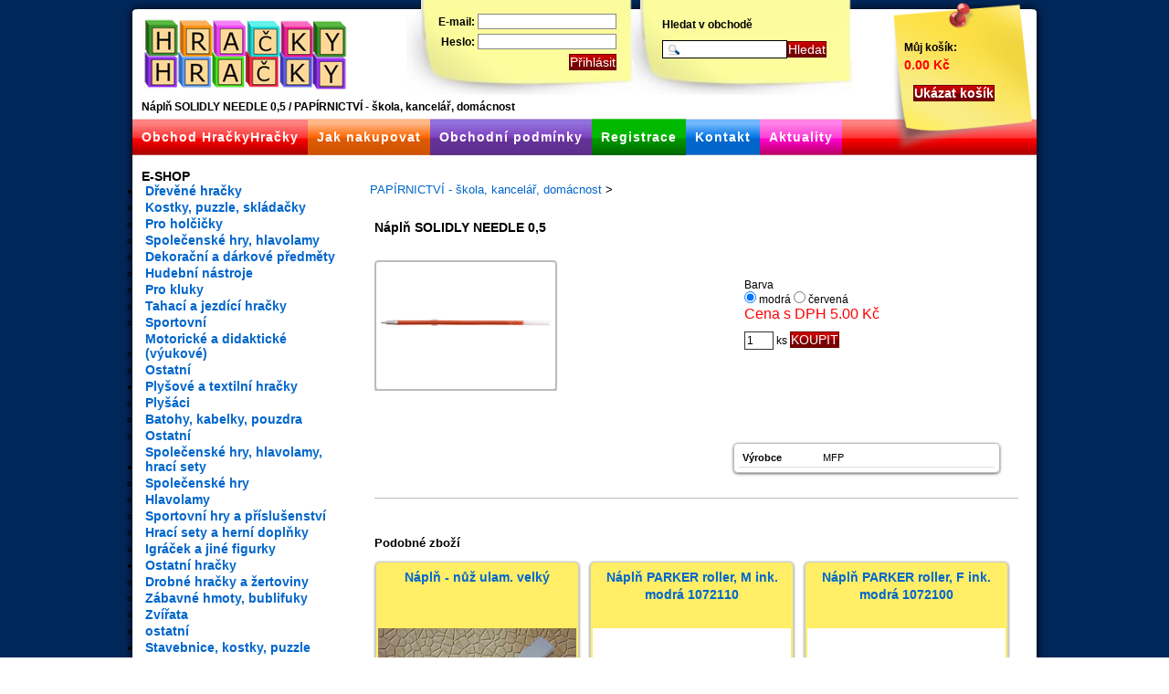

--- FILE ---
content_type: text/html; charset=UTF-8
request_url: https://hrackyhracky.cz/detail-zbozi/papirnictvi-skola-kancelar-domacnost-59:1:1/napln-solidly-needle-05-5299.html
body_size: 9918
content:


<!DOCTYPE html PUBLIC "-//W3C//DTD XHTML 1.0 Transitional//EN" "http://www.w3.org/TR/xhtml1/DTD/xhtml1-transitional.dtd">
<html xmlns="http://www.w3.org/1999/xhtml" xml:lang="cs" lang="cs">
<head>
    

    <!-- LANG -->
    <meta http-equiv="Content-Type" content="text/html; charset=utf-8" />
    <meta http-equiv="Content-Language" content="cs" />
    <!-- /LANG -->
    
    <!-- CACHE -->
    <meta http-equiv='Cache-Control' content='must-revalidate, post-check=0, pre-check=0' /> 
    <meta http-equiv='Cache-Control' content='no-cache' />
    <meta http-equiv='Pragma' content='no-cache' />
    <meta http-equiv='Expires' content='-1' />
    <meta name="revisit-after" content="1" />
    <!--[if IE 8]><meta http-equiv="X-UA-Compatible" content="IE=EmulateIE7" /><![endif]-->
    <!-- /CACHE -->
    
    <!-- SEO -->
    <title>Náplň SOLIDLY NEEDLE 0,5 / PAPÍRNICTVÍ - škola, kancelář, domácnost</title>
    <meta name="description" content="Hračky" />
    <meta name="keywords" content="" />
    <!-- /SEO -->
    
    <!-- ROBOTS -->
    <meta name="robots" content="index,follow" />
    <meta name='googlebot' content='index,follow,snippet,archive' /> 
    <meta name="rating" content="general" />
    <meta name="google-site-verification" content="KMBsLrSl5gU1zQSVfwteFUNmF31P4F_geaLjBg5wujs" /> 
    <meta name="y_key" content="6bd1c13918d5ef3c" /> 
    <meta name="msvalidate.01" content="25CB73B80E157AD549C5467F2D9A0D51" />
    <!-- /ROBOTS -->
    
    <!-- COPYRIGHT -->
    <meta name="copyright" content="Copyright (c) 2010 prochor666@gmail.com" />
    <meta name="author" content="prochor, prochor666@gmail.com, http://weebo.cz" />
    <!-- /COPYRIGHT -->

    <!-- B-SOCIAL -->
				<!-- /B-SOCIAL -->
    
    <!-- FAVICON -->
    <link rel="icon" href="https://hrackyhracky.cz/_templates/default/_img/favicon.ico" type="image/x-icon" />
    <link rel="shortcut icon" href="https://hrackyhracky.cz/_templates/default/_img/favicon.ico" type="image/x-icon" />
    <!-- /FAVICON -->
    
    <!-- URLs -->
    <link rel="canonical" href="https://hrackyhracky.cz:443/detail-zbozi/papirnictvi-skola-kancelar-domacnost-59:1:1/napln-solidly-needle-05-5299.html" />
    <!-- /URLs -->
    
    <!-- CSS -->
    <link rel="stylesheet" href="https://hrackyhracky.cz/_templates/default/_css/wrapper.v2.css" media="all" type="text/css" />
    <link rel="stylesheet" href="https://hrackyhracky.cz/_shared/_packs/fancybox/jquery.fancybox-1.3.4.css" media="all" type="text/css" />
    <link rel="stylesheet" href="https://hrackyhracky.cz/_shared/_css/jquery.tree.css" media="all" type="text/css" />
<link rel="stylesheet" href="https://hrackyhracky.cz/_shared/_css/jquery.jgrowl.css" media="all" type="text/css" />
    <!--[if IE 6]><link rel="stylesheet" href="https://hrackyhracky.cz/_templates/default/_css/ie6fix.v2.css" media="all" type="text/css" /><![endif]-->
    <!--[if IE 7]><link rel="stylesheet" href="https://hrackyhracky.cz/_templates/default/_css/ie7fix.v2.css" media="all" type="text/css" /><![endif]-->
    <!--[if IE 8]><link rel="stylesheet" href="https://hrackyhracky.cz/_templates/default/_css/ie7fix.v2.css" media="all" type="text/css" /><![endif]-->
    
    <!-- /CSS -->
        
    <!-- JAVASCRIPT -->
    <script type="text/javascript">
    /* <![CDATA[ */
    	AC_FL_RunContent = 0;
    	var myarrowimages = {down:['downarrowclass', 'https://hrackyhracky.cz/_shared/_img/down.gif', 23], right:['rightarrowclass', 'https://hrackyhracky.cz/_shared/_img/right.gif']};
      var mytransition = {overtime:300, outtime:300}; //duration of slide in/ out animation, in milliseconds
      var myshadow = {enable:false, offsetx:2, offsety:2};//enable shadow?
      var myshowhidedelay = {showdelay: 100, hidedelay: 200}; //set delay in milliseconds before sub menus appear and disappear, respectively 	
      
      var ActPath = 'detail-zbozi';
      var OrderPath = 'objednavka';
    /* ]]> */	
    </script>
    
    <script type="text/javascript" src="https://hrackyhracky.cz/_shared/_js/jquery-1.4.3.min.js"></script>
    <script type="text/javascript" src="https://hrackyhracky.cz/_shared/_js/smoothmenu.js"></script>
    <script type="text/javascript" src="https://hrackyhracky.cz/_shared/_js/AC_RunActiveContent.js"></script>
    <script type="text/javascript" src="https://hrackyhracky.cz/_shared/_js/jquery.tree.js"></script>
    <script type="text/javascript" src="https://hrackyhracky.cz/_shared/_js/jquery.jgrowl.js"></script>
    <script type="text/javascript" src="https://hrackyhracky.cz/_shared/_packs/fancybox/jquery.fancybox-1.3.4.pack.js"></script>
   <script type="text/javascript" src="https://hrackyhracky.cz/_shared/_js/mws.js"></script>
    <script type="text/javascript" src="https://hrackyhracky.cz/_templates/default/js/template.js"></script>
     
    <script type="text/javascript" src="https://hrackyhracky.cz/mwms/_modules/mwshop/jslib/mwshop_jslib_out.php?version=1"></script>        

   <script type="text/javascript">
   /* <![CDATA[ */
		  var _gaq = _gaq || [];
		  _gaq.push(['_setAccount', 'UA-11333390-1']);
		  _gaq.push(['_setDomainName', '.hrackyhracky.cz']);
		  _gaq.push(['_trackPageview']);
		
		  (function() {
		    var ga = document.createElement('script'); ga.type = 'text/javascript'; ga.async = true;
		    ga.src = ('https:' == document.location.protocol ? 'https://ssl' : 'http://www') + '.google-analytics.com/ga.js';
		    var s = document.getElementsByTagName('script')[0]; s.parentNode.insertBefore(ga, s);
		  })();
   /* ]]> */	
   </script>
 <!-- /JAVASCRIPT -->
</head>
<body>
<div id="zoneswitch">

<!-- <div class="warn">19.10. - 29.10. 2013 čerpáme dovolenou, někeré objednávky budou vyřízeny až po tomto termínu. Kamenný obchod bude otevřen.</div> -->

<!-- Top header START -->
<div id="toplogo">
	<h1>
    <a href="https://hrackyhracky.cz/obchod-hrackyhracky.html" title="Hračky">

    </a>
		<span>Náplň SOLIDLY NEEDLE 0,5 / PAPÍRNICTVÍ - škola, kancelář, domácnost</span>
	</h1>

	<div id="naviset_dropdown" class="ddsmoothmenu">
<ul  class="full_naviset"><li  class="full_naviset_0_1_1" >
<a  href="https://hrackyhracky.cz/obchod-hrackyhracky.html" title="Originální hračky, dřevěné, tahací, plechové, stavebnice Merkur, maňásci, loutky..." class="full_naviset_link_0_1">Obchod HračkyHračky</a>
</li><li  class="full_naviset_0_1_10" >
<a  href="https://hrackyhracky.cz/jak-nakupovat.html" title="Jak nakupovat hračky?" class="full_naviset_link_0_10">Jak nakupovat</a>
</li><li  class="full_naviset_0_1_2" >
<a  href="https://hrackyhracky.cz/obchodni-podminky.html" title="Obchodní podmínky e-shopu Hračkyhračky.cz" class="full_naviset_link_0_2">Obchodní podmínky</a>
</li><li  class="full_naviset_0_1_12" >
<a  href="https://hrackyhracky.cz/registrace.html" title="Registrace do obchodu s hračkami" class="full_naviset_link_0_12 drop">Registrace</a>

<ul><li  class="full_naviset_0_2_19" >
<a  href="https://hrackyhracky.cz/zapomenute-heslo.html" title="Zapomenuté heslo" class="full_naviset_link_0_19">Zapomenuté heslo</a>
</li><li  class="full_naviset_0_2_20" >
<a  href="https://hrackyhracky.cz/ochrana-osobnich-udaju.html" title="Ochrana osobních údajů" class="full_naviset_link_0_20">Ochrana osobních údajů</a>
</li></ul></li><li  class="full_naviset_0_1_3" >
<a  href="https://hrackyhracky.cz/kontakt.html" title="Kontakt" class="full_naviset_link_0_3">Kontakt</a>
</li><li  class="full_naviset_0_1_18" >
<a  href="https://hrackyhracky.cz/aktuality.html" title="Aktuality ze světa hraček" class="full_naviset_link_0_18">Aktuality</a>
</li></ul></div>

  <div class="login_bar">
		<form method="post" action="">
			<span>
			 	<label for="weebo_login_name">E-mail: </label> <input type="text" name="login_namex" id="weebo_login_name" /><br />
				<label for="weebo_login_pw">Heslo: </label> <input type="password" name="login_pwx" id="weebo_login_pw" /><br />
				<input type="submit" id="weebo_login_bt" class="bt" value="Přihlásit" title="Přihlásit" /><br />
			</span>
		</form>

	</div>  <div class="search">
      <span>Hledat v obchodě</span>
      <form action="https://hrackyhracky.cz/hracky/vysledky-hledani-0:1/page-1.html" method="post">
    			<span id="search_form">
            <input id="searchfield" size="10" value="" name="mwshop_fulltext" type="text" /><input id="searchbutton" title="Hledat na této stránce" value="Hledat" type="submit" />
      		</span>
    	</form>
  </div>
  <div class="mwshop_mycart" id="mwshop_mycart_view">
         <span class="mwhop_mycart_title">Můj košík:</span> 
         <span class="mwshop_mycart_price">0.00 Kč </span>
         <span class="mwhop_mycart_buttons">
         <input type="button" class="mwshop_mycart_go_button" value="Ukázat košík" title="Ukázat košík" onclick="document.location.href='https://hrackyhracky.cz/muj-kosik.html'" /> 
         <input type="button" class="mwshop_mycart_empty_button" value="Vyprázdnit" title="Vyprázdnit" onclick="document.location.href='?emptycart=1'" />
         </span></div>
</div>
<!-- Top header END -->

<!-- Main section START -->
<div id="zonebox">

	<!-- Text content START -->
  <div id="main">
               <div class="main-content">
          <div id="mwshop"><div class="mwshop_drops_menu"><a name="mwshop_item_5299"></a> 

	   <div id="breadcrumbs"> <a href="https://hrackyhracky.cz/hracky/papirnictvi-skola-kancelar-domacnost-59:1/page-1.html#mwshop_item_5299">PAPÍRNICTVÍ - škola, kancelář, domácnost</a> <span class="mwshop_br_separator">&gt;</span> 
</div> 
 

	</div> 

<!-- MWSHOP ITEM DETAIL5299 start -->
<div class="mwshop_itemdetail"><div class="mwshop_itemdetail_content"><h2>Náplň SOLIDLY NEEDLE 0,5</h2><div class="group_info"></div><div class="item_code"><span>Kód:</span> 5400165</div>
<div class="pirobox-gallery"><div class="mwshop_itemdetail_fiximg" style="overflow: hidden"><a href="https://hrackyhracky.cz/content/catalog/5400165.jpg" class="pirobox_gall" rel="pirobox_gall[weebo_gallery]" title="Náplň SOLIDLY NEEDLE 0,5" ><img src="https://hrackyhracky.cz/content/catalog/5400165.jpg" alt="5400165.jpg" title="Náplň SOLIDLY NEEDLE 0,5" style="width: 100%;  height: auto; max-height: 162px;" /></a></div></div><div class="mwshop_buy_container">
			<form action="" id="mwshop_store_item_5299" method="post">
      <div class="mwshop_params_dynamic"><div class="mwshop_dynamic_param_row_9970"><div class="mwshop_dynamic_param_header">Barva</div><label for="mpd_9970_0" class="rdiosel" onclick="__mwshop_jrun_rdiosel('mpd_9970_0','.mwshop_dynamic_param_row_9970')">
                              <input type="radio" value="modrá" name="dynamic_param_1" id="mpd_9970_0"  checked="checked"  /> modrá</label><label for="mpd_9970_1" onclick="__mwshop_jrun_rdiosel('mpd_9970_1','.mwshop_dynamic_param_row_9970')">
                              <input type="radio" value="červená" name="dynamic_param_1" id="mpd_9970_1"  /> červená</label></div></div><div class="mwshop_basic_cart_box"><span class="mwshop_price_vat">Cena s DPH 5.00 Kč</span><span class="mwshop_price_no_vat">Cena bez DPH 4.13 Kč</span>
				<input type="hidden" name="ord" value="1" /> 

				<input type="hidden" name="product_id" value="5299" /> 

				<input type="hidden" name="product_title" value="Náplň SOLIDLY NEEDLE 0,5" /> 

				<input type="hidden" name="product_code" value="5400165" /> 

				<input type="hidden" name="product_unit" value="ks" /> 

				<input type="hidden" name="product_price_vat" value="5" /> 

				<input type="hidden" name="product_price_rate" value="6.2" /> 

				<input type="hidden" name="product_price_no_vat" value="4.13" /> 

				<input type="hidden" name="product_vat" value="21" /> 

				<input type="hidden" name="product_discount" value="0" /> 

				<input type="hidden" name="product_url" value="https://hrackyhracky.cz:443/detail-zbozi/papirnictvi-skola-kancelar-domacnost-59:1:1/napln-solidly-needle-05-5299.html" /> 


				<input type="text" class="mwshop_ccount mwshop_in" name="ccount" id="mwshop_store_item_ccount5299" title="ks" maxlength="7" value="1" /> 

				<label class="catalog_label" for="mwshop_store_item_ccount5299">ks</label>

				<input type="button" class="mwshop_buythis" value="KOUPIT" title="KOUPIT" onclick="__mwshop_jrun_post('https://hrackyhracky.cz?weeboapi=MWSHOP_showcart_as_numbers','mwshop_store_item_5299','mwshop_mycart_view');__mwshop_jrun_call('https://hrackyhracky.cz?weeboapi=MWSHOP_info_last_cart_action','Zavřít vše');" />
				</div>
			</form>
		</div>
	<div class="mwshop_itemdetail_text"> </div><div class="mwshop_itemdetail_fees"></div>
<div class="mwshop_itemdetail_params"><table class="mwshop_param_table" summary="mwshopaddparams">
<tr><th class="mwshop_param_table_row_9968">Výrobce</th><td>MFP</td></tr>
</table>
</div>
	 <div id="mwshop_variant_itemlist"><div id="mwshop_variant_itemlist_content"></div></div><hr class="mwshop_cleaner" /></div></div>
<!-- MWSHOP ITEM DETAIL5299 end -->
<p><strong>Podobné zboží</strong></p>
 <div id="mwshop_itemlist"><div id="mwshop_itemlist_content">
<!-- MWSHOP ITEM 3750 start -->

<div class="mwshop_item"><div class="mwshop_item_content"><a name="mwshop_item_3750"></a><h2><a href="https://hrackyhracky.cz/detail-zbozi/papirnictvi-skola-kancelar-domacnost-59:1:1/napln-nuz-ulam-velky-3750.html">Náplň - nůž ulam. velký</a></h2><div class="group_info"></div><div class="mwshop_fiximg" style="overflow: hidden"><a href="https://hrackyhracky.cz/detail-zbozi/papirnictvi-skola-kancelar-domacnost-59:1:1/napln-nuz-ulam-velky-3750.html" title="Náplň - nůž ulam. velký"><img src="https://hrackyhracky.cz/content/catalog/jb-20.jpg" alt="jb-20.jpg" title="Náplň - nůž ulam. velký" style="width: 100%;  height: auto; max-height: 162px;" /></a></div><p class="mwshop_item_info">Náhradní náplň do velkého ulamovacího nože, 12ks/box</p><div class="mwshop_buy_container">
			<form action="" id="mwshop_store_item_3750" method="post">
      <div class="mwshop_params_dynamic"></div><div class="mwshop_basic_cart_box"><span class="mwshop_price_vat">Cena s DPH 35.00 Kč</span><span class="mwshop_price_no_vat">Cena bez DPH 28.92 Kč</span>
				<input type="hidden" name="ord" value="1" /> 

				<input type="hidden" name="product_id" value="3750" /> 

				<input type="hidden" name="product_title" value="Náplň - nůž ulam. velký" /> 

				<input type="hidden" name="product_code" value="JB-20" /> 

				<input type="hidden" name="product_unit" value="ks" /> 

				<input type="hidden" name="product_price_vat" value="35" /> 

				<input type="hidden" name="product_price_rate" value="7.4" /> 

				<input type="hidden" name="product_price_no_vat" value="28.92" /> 

				<input type="hidden" name="product_vat" value="21" /> 

				<input type="hidden" name="product_discount" value="0" /> 

				<input type="hidden" name="product_url" value="https://hrackyhracky.cz/detail-zbozi/papirnictvi-skola-kancelar-domacnost-59:1:1/napln-nuz-ulam-velky-3750.html" /> 


				<input type="text" class="mwshop_ccount mwshop_in" name="ccount" id="mwshop_store_item_ccount3750" title="ks" maxlength="7" value="1" /> 

				<label class="catalog_label" for="mwshop_store_item_ccount3750">ks</label>

				<input type="button" class="mwshop_buythis" value="KOUPIT" title="KOUPIT" onclick="__mwshop_jrun_post('https://hrackyhracky.cz?weeboapi=MWSHOP_showcart_as_numbers','mwshop_store_item_3750','mwshop_mycart_view');__mwshop_jrun_call('https://hrackyhracky.cz?weeboapi=MWSHOP_info_last_cart_action','Zavřít vše');" />
				</div>
			</form>
		</div>
	</div></div>

<!-- MWSHOP ITEM 3750 end -->

<!-- MWSHOP ITEM 5002 start -->

<div class="mwshop_item"><div class="mwshop_item_content"><a name="mwshop_item_5002"></a><h2><a href="https://hrackyhracky.cz/detail-zbozi/papirnictvi-skola-kancelar-domacnost-59:1:1/napln-parker-roller-m-ink-modra-1072110-5002.html">Náplň PARKER roller, M ink. modrá 1072110</a></h2><div class="group_info"></div><div class="mwshop_fiximg" style="overflow: hidden"><a href="https://hrackyhracky.cz/detail-zbozi/papirnictvi-skola-kancelar-domacnost-59:1:1/napln-parker-roller-m-ink-modra-1072110-5002.html" title="Náplň PARKER roller, M ink. modrá 1072110"><img src="https://hrackyhracky.cz/content/catalog/parker-napln-do-rolleru-modra-slaba-f-05-mm.jpg" alt="parker-napln-do-rolleru-modra-slaba-f-05-mm.jpg" title="Náplň PARKER roller, M ink. modrá 1072110" style="width: 100%;  height: auto; max-height: 162px;" /></a></div><p class="mwshop_item_info">náhradní náplň do keramického pera PARKER, hrot 0,7 - cena za 1ks</p><div class="mwshop_buy_container">
			<form action="" id="mwshop_store_item_5002" method="post">
      <div class="mwshop_params_dynamic"></div><div class="mwshop_basic_cart_box"><span class="mwshop_price_vat">Cena s DPH 149.00 Kč</span><span class="mwshop_price_no_vat">Cena bez DPH 123.13 Kč</span>
				<input type="hidden" name="ord" value="1" /> 

				<input type="hidden" name="product_id" value="5002" /> 

				<input type="hidden" name="product_title" value="Náplň PARKER roller, M ink. modrá 1072110" /> 

				<input type="hidden" name="product_code" value="003267" /> 

				<input type="hidden" name="product_unit" value="ks" /> 

				<input type="hidden" name="product_price_vat" value="149" /> 

				<input type="hidden" name="product_price_rate" value="11.96" /> 

				<input type="hidden" name="product_price_no_vat" value="123.13" /> 

				<input type="hidden" name="product_vat" value="21" /> 

				<input type="hidden" name="product_discount" value="0" /> 

				<input type="hidden" name="product_url" value="https://hrackyhracky.cz/detail-zbozi/papirnictvi-skola-kancelar-domacnost-59:1:1/napln-parker-roller-m-ink-modra-1072110-5002.html" /> 


				<input type="text" class="mwshop_ccount mwshop_in" name="ccount" id="mwshop_store_item_ccount5002" title="ks" maxlength="7" value="1" /> 

				<label class="catalog_label" for="mwshop_store_item_ccount5002">ks</label>

				<input type="button" class="mwshop_buythis" value="KOUPIT" title="KOUPIT" onclick="__mwshop_jrun_post('https://hrackyhracky.cz?weeboapi=MWSHOP_showcart_as_numbers','mwshop_store_item_5002','mwshop_mycart_view');__mwshop_jrun_call('https://hrackyhracky.cz?weeboapi=MWSHOP_info_last_cart_action','Zavřít vše');" />
				</div>
			</form>
		</div>
	</div></div>

<!-- MWSHOP ITEM 5002 end -->

<!-- MWSHOP ITEM 5004 start -->

<div class="mwshop_item"><div class="mwshop_item_content"><a name="mwshop_item_5004"></a><h2><a href="https://hrackyhracky.cz/detail-zbozi/papirnictvi-skola-kancelar-domacnost-59:1:1/napln-parker-roller-f-ink-modra-1072100-5004.html">Náplň PARKER roller, F ink. modrá 1072100</a></h2><div class="group_info"></div><div class="mwshop_fiximg" style="overflow: hidden"><a href="https://hrackyhracky.cz/detail-zbozi/papirnictvi-skola-kancelar-domacnost-59:1:1/napln-parker-roller-f-ink-modra-1072100-5004.html" title="Náplň PARKER roller, F ink. modrá 1072100"><img src="https://hrackyhracky.cz/content/catalog/parker-napln-do-rolleru-modra-slaba-f-05-mm_1jgj7.jpg" alt="parker-napln-do-rolleru-modra-slaba-f-05-mm_1jgj7.jpg" title="Náplň PARKER roller, F ink. modrá 1072100" style="width: 100%;  height: auto; max-height: 162px;" /></a></div><p class="mwshop_item_info">náhradní náplň do keramického pera PARKER, hrot 0,5 - cena za 1ks</p><div class="mwshop_buy_container">
			<form action="" id="mwshop_store_item_5004" method="post">
      <div class="mwshop_params_dynamic"></div><div class="mwshop_basic_cart_box"><span class="mwshop_price_vat">Cena s DPH 149.00 Kč</span><span class="mwshop_price_no_vat">Cena bez DPH 123.13 Kč</span>
				<input type="hidden" name="ord" value="1" /> 

				<input type="hidden" name="product_id" value="5004" /> 

				<input type="hidden" name="product_title" value="Náplň PARKER roller, F ink. modrá 1072100" /> 

				<input type="hidden" name="product_code" value="660600" /> 

				<input type="hidden" name="product_unit" value="ks" /> 

				<input type="hidden" name="product_price_vat" value="149" /> 

				<input type="hidden" name="product_price_rate" value="11.96" /> 

				<input type="hidden" name="product_price_no_vat" value="123.13" /> 

				<input type="hidden" name="product_vat" value="21" /> 

				<input type="hidden" name="product_discount" value="0" /> 

				<input type="hidden" name="product_url" value="https://hrackyhracky.cz/detail-zbozi/papirnictvi-skola-kancelar-domacnost-59:1:1/napln-parker-roller-f-ink-modra-1072100-5004.html" /> 


				<input type="text" class="mwshop_ccount mwshop_in" name="ccount" id="mwshop_store_item_ccount5004" title="ks" maxlength="7" value="1" /> 

				<label class="catalog_label" for="mwshop_store_item_ccount5004">ks</label>

				<input type="button" class="mwshop_buythis" value="KOUPIT" title="KOUPIT" onclick="__mwshop_jrun_post('https://hrackyhracky.cz?weeboapi=MWSHOP_showcart_as_numbers','mwshop_store_item_5004','mwshop_mycart_view');__mwshop_jrun_call('https://hrackyhracky.cz?weeboapi=MWSHOP_info_last_cart_action','Zavřít vše');" />
				</div>
			</form>
		</div>
	</div></div>

<!-- MWSHOP ITEM 5004 end -->
</div></div><hr class="mwshop_cleaner" /></div>
          

              <div class="social_bar">
                <div class="addthis_toolbox addthis_default_style">
                    <a href="https://addthis.com/bookmark.php?v=250" class="addthis_button_compact">Sdílet</a>
                    <span class="addthis_separator"> </span>
                    <a class="addthis_button_facebook"></a>
                    <a class="addthis_button_twitter"></a>
                    <a class="addthis_button_email"></a>
                    <a class="addthis_button_print"></a>
                    <a class="addthis_button_linkuj"></a>
                    <a class="addthis_button_googlebuzz"></a>
                    <span class="addthis_separator"> </span>
                    <a class="addthis_button_facebook_like"></a>
                </div>
              </div>
              <script type="text/javascript" src="https://s7.addthis.com/js/250/addthis_widget.js#username=prochor666"></script>
               <script type="text/javascript">
              /* <![CDATA[ */
                var addthis_localize = {
                  share_caption: "Sdílet",
                  email_caption: "Odeslat na e-mail",
                  email: "E-mail",
                  favorites: "Oblíbené",
                  more: "Více"
                };

                var addthis_config = {
                  "data_track_clickback":true,
                  ui_cobrand: "Hračky",
                  ui_header_color: "#ffffff",
                  ui_header_background: "#008800",
                  ui_language: "cs",
                  data_ga_tracker: "UA-11333390-1"
                };

              $(document).ready(function() {
                $("div.social_bar").insertAfter("div.mwshop_itemdetail_content h2");
              });
              /* ]]> */
              </script>

                  </div>
  </div>
	<!-- Main content END -->

	 <!-- Left sidebar START -->
	 <div id="left-sidebar">

    <div class="sidebar-content">
		<strong>E-SHOP</strong>
	    <ul id="jtree" class="treeview"><li class="mwshop_category_1">
									<a href="https://hrackyhracky.cz/hracky/drevene-hracky-1:1/page-1.html" title="Dřevěné hračky">Dřevěné hračky</a><ul><li class="mwshop_category_6">
									<a href="https://hrackyhracky.cz/hracky/kostky-puzzle-skladacky-6:1/page-1.html" title="Kostky, puzzle, skládačky">Kostky, puzzle, skládačky</a></li><li class="mwshop_category_55">
									<a href="https://hrackyhracky.cz/hracky/pro-holcicky-55:1/page-1.html" title="Pro holčičky">Pro holčičky</a></li><li class="mwshop_category_7">
									<a href="https://hrackyhracky.cz/hracky/spolecenske-hry-hlavolamy-7:1/page-1.html" title="Společenské hry, hlavolamy">Společenské hry, hlavolamy</a></li><li class="mwshop_category_8">
									<a href="https://hrackyhracky.cz/hracky/dekoracni-a-darkove-predmety-8:1/page-1.html" title="Dekorační a dárkové předměty">Dekorační a dárkové předměty</a></li><li class="mwshop_category_5">
									<a href="https://hrackyhracky.cz/hracky/hudebni-nastroje-5:1/page-1.html" title="Hudební nástroje">Hudební nástroje</a></li><li class="mwshop_category_14">
									<a href="https://hrackyhracky.cz/hracky/pro-kluky-14:1/page-1.html" title="Pro kluky">Pro kluky</a></li><li class="mwshop_category_15">
									<a href="https://hrackyhracky.cz/hracky/tahaci-a-jezdici-hracky-15:1/page-1.html" title="Tahací a jezdící hračky">Tahací a jezdící hračky</a></li><li class="mwshop_category_16">
									<a href="https://hrackyhracky.cz/hracky/sportovni-16:1/page-1.html" title="Sportovní">Sportovní</a></li><li class="mwshop_category_17">
									<a href="https://hrackyhracky.cz/hracky/motoricke-a-didakticke-vyukove--17:1/page-1.html" title="Motorické a didaktické (výukové)">Motorické a didaktické (výukové)</a></li><li class="mwshop_category_10">
									<a href="https://hrackyhracky.cz/hracky/ostatni-10:1/page-1.html" title="Ostatní">Ostatní</a></li></ul></li><li class="mwshop_category_19">
									<a href="https://hrackyhracky.cz/hracky/plysove-a-textilni-hracky-19:1/page-1.html" title="Plyšové a textilní hračky">Plyšové a textilní hračky</a><ul><li class="mwshop_category_29">
									<a href="https://hrackyhracky.cz/hracky/plysaci-29:1/page-1.html" title="Plyšáci">Plyšáci</a></li><li class="mwshop_category_114">
									<a href="https://hrackyhracky.cz/hracky/batohy-kabelky-pouzdra-114:1/page-1.html" title="Batohy, kabelky, pouzdra">Batohy, kabelky, pouzdra</a></li><li class="mwshop_category_32">
									<a href="https://hrackyhracky.cz/hracky/ostatni-32:1/page-1.html" title="Ostatní">Ostatní</a></li></ul></li><li class="mwshop_category_76">
									<a href="https://hrackyhracky.cz/hracky/spolecenske-hry-hlavolamy-hraci-sety-76:1/page-1.html" title="Společenské hry, hlavolamy, hrací sety">Společenské hry, hlavolamy, hrací sety</a><ul><li class="mwshop_category_77">
									<a href="https://hrackyhracky.cz/hracky/spolecenske-hry-77:1/page-1.html" title="Společenské hry">Společenské hry</a></li><li class="mwshop_category_78">
									<a href="https://hrackyhracky.cz/hracky/hlavolamy-78:1/page-1.html" title="Hlavolamy">Hlavolamy</a></li><li class="mwshop_category_79">
									<a href="https://hrackyhracky.cz/hracky/sportovni-hry-a-prislusenstvi-79:1/page-1.html" title="Sportovní hry a příslušenství">Sportovní hry a příslušenství</a></li><li class="mwshop_category_80">
									<a href="https://hrackyhracky.cz/hracky/hraci-sety-a-herni-doplnky-80:1/page-1.html" title="Hrací sety a herní doplňky">Hrací sety a herní doplňky</a></li><li class="mwshop_category_134">
									<a href="https://hrackyhracky.cz/hracky/igracek-a-jine-figurky-134:1/page-1.html" title="Igráček a jiné figurky">Igráček a jiné figurky</a></li></ul></li><li class="mwshop_category_116">
									<a href="https://hrackyhracky.cz/hracky/ostatni-hracky-116:1/page-1.html" title="Ostatní hračky">Ostatní hračky</a><ul><li class="mwshop_category_115">
									<a href="https://hrackyhracky.cz/hracky/drobne-hracky-a-zertoviny-115:1/page-1.html" title="Drobné hračky a žertoviny">Drobné hračky a žertoviny</a></li><li class="mwshop_category_117">
									<a href="https://hrackyhracky.cz/hracky/zabavne-hmoty-bublifuky-117:1/page-1.html" title="Zábavné hmoty, bublifuky">Zábavné hmoty, bublifuky</a></li><li class="mwshop_category_119">
									<a href="https://hrackyhracky.cz/hracky/zvirata-119:1/page-1.html" title="Zvířata">Zvířata</a></li><li class="mwshop_category_118">
									<a href="https://hrackyhracky.cz/hracky/ostatni-118:1/page-1.html" title="ostatní">ostatní</a></li></ul></li><li class="mwshop_category_81">
									<a href="https://hrackyhracky.cz/hracky/stavebnice-kostky-puzzle-81:1/page-1.html" title="Stavebnice, kostky, puzzle">Stavebnice, kostky, puzzle</a><ul><li class="mwshop_category_82">
									<a href="https://hrackyhracky.cz/hracky/kostky-kubusy-82:1/page-1.html" title="Kostky, kubusy">Kostky, kubusy</a></li><li class="mwshop_category_83">
									<a href="https://hrackyhracky.cz/hracky/stavebnice-83:1/page-1.html" title="Stavebnice">Stavebnice</a></li><li class="mwshop_category_84">
									<a href="https://hrackyhracky.cz/hracky/puzzle-mozaiky-84:1/page-1.html" title="Puzzle, mozaiky">Puzzle, mozaiky</a></li><li class="mwshop_category_136">
									<a href="https://hrackyhracky.cz/hracky/modely-136:1/page-1.html" title="Modely">Modely</a></li><li class="mwshop_category_106">
									<a href="https://hrackyhracky.cz/hracky/ostatni-skladacky-106:1/page-1.html" title="Ostatní  skládačky">Ostatní  skládačky</a></li></ul></li><li class="mwshop_category_85">
									<a href="https://hrackyhracky.cz/hracky/pro-holcicky-85:1/page-1.html" title="Pro holčičky">Pro holčičky</a><ul><li class="mwshop_category_86">
									<a href="https://hrackyhracky.cz/hracky/pro-male-hospodynky-86:1/page-1.html" title="Pro malé hospodyňky">Pro malé hospodyňky</a></li><li class="mwshop_category_87">
									<a href="https://hrackyhracky.cz/hracky/panenky-kocarky-postylky-87:1/page-1.html" title="Panenky, kočárky, postýlky">Panenky, kočárky, postýlky</a></li><li class="mwshop_category_88">
									<a href="https://hrackyhracky.cz/hracky/domecky-88:1/page-1.html" title="Domečky">Domečky</a></li><li class="mwshop_category_89">
									<a href="https://hrackyhracky.cz/hracky/koralky-vysivanibuzirky-89:1/page-1.html" title="Korálky, vyšívání,bužírky">Korálky, vyšívání,bužírky</a></li><li class="mwshop_category_90">
									<a href="https://hrackyhracky.cz/hracky/licidla-tetovani-doplnky-sperkovnice-90:1/page-1.html" title="Líčidla, tetování, doplňky, šperkovnice">Líčidla, tetování, doplňky, šperkovnice</a></li><li class="mwshop_category_105">
									<a href="https://hrackyhracky.cz/hracky/hraci-sety-105:1/page-1.html" title="Hrací sety">Hrací sety</a></li></ul></li><li class="mwshop_category_91">
									<a href="https://hrackyhracky.cz/hracky/pro-kluky-91:1/page-1.html" title="Pro kluky">Pro kluky</a><ul><li class="mwshop_category_92">
									<a href="https://hrackyhracky.cz/hracky/dopravni-prostredky-garaze-drahy-92:1/page-1.html" title="Dopravní prostředky, garáže, dráhy">Dopravní prostředky, garáže, dráhy</a></li><li class="mwshop_category_93">
									<a href="https://hrackyhracky.cz/hracky/hraci-sety-93:1/page-1.html" title="Hrací sety">Hrací sety</a></li><li class="mwshop_category_110">
									<a href="https://hrackyhracky.cz/hracky/stavebnice-skladacky-110:1/page-1.html" title="Stavebnice, skládačky">Stavebnice, skládačky</a></li><li class="mwshop_category_104">
									<a href="https://hrackyhracky.cz/hracky/ostatni-104:1/page-1.html" title="ostatní">ostatní</a></li></ul></li><li class="mwshop_category_94">
									<a href="https://hrackyhracky.cz/hracky/pro-nejmensi-94:1/page-1.html" title="Pro nejmenší">Pro nejmenší</a><ul><li class="mwshop_category_111">
									<a href="https://hrackyhracky.cz/hracky/kousatka-hracky-se-zvukem-111:1/page-1.html" title="Kousátka, hračky se zvukem">Kousátka, hračky se zvukem</a></li><li class="mwshop_category_112">
									<a href="https://hrackyhracky.cz/hracky/motoricke-hracky-112:1/page-1.html" title="motorické hračky">motorické hračky</a></li><li class="mwshop_category_113">
									<a href="https://hrackyhracky.cz/hracky/hraci-deky-kolotoce-113:1/page-1.html" title="Hrací deky, kolotoče">Hrací deky, kolotoče</a></li><li class="mwshop_category_124">
									<a href="https://hrackyhracky.cz/hracky/ostatni-124:1/page-1.html" title="ostatní">ostatní</a></li></ul></li><li class="mwshop_category_130">
									<a href="https://hrackyhracky.cz/hracky/krtek-130:1/page-1.html" title="Krtek">Krtek</a></li><li class="mwshop_category_36">
									<a href="https://hrackyhracky.cz/hracky/vytvarne-36:1/page-1.html" title="Výtvarné">Výtvarné</a><ul><li class="mwshop_category_107">
									<a href="https://hrackyhracky.cz/hracky/pastelky-fixy-barvy-kridy-107:1/page-1.html" title="Pastelky, fixy, barvy, křídy">Pastelky, fixy, barvy, křídy</a></li><li class="mwshop_category_64">
									<a href="https://hrackyhracky.cz/hracky/vystrihovanky-omalovanky-samolepky-64:1/page-1.html" title="Vystřihovánky, omalovánky, samolepky">Vystřihovánky, omalovánky, samolepky</a></li><li class="mwshop_category_108">
									<a href="https://hrackyhracky.cz/hracky/kreativni-sady-108:1/page-1.html" title="Kreativní sady">Kreativní sady</a></li><li class="mwshop_category_135">
									<a href="https://hrackyhracky.cz/hracky/kreativni-material-135:1/page-1.html" title="Kreativní materiál  ">Kreativní materiál  </a></li><li class="mwshop_category_138">
									<a href="https://hrackyhracky.cz/hracky/naradi-a-pomucky-138:1/page-1.html" title="Nářadí a pomůcky">Nářadí a pomůcky</a></li><li class="mwshop_category_147">
									<a href="https://hrackyhracky.cz/hracky/decoupage-material-predmety-k-dekorovani-147:1/page-1.html" title="Decoupage-materiál, předměty k dekorování">Decoupage-materiál, předměty k dekorování</a></li></ul></li><li class="mwshop_category_96">
									<a href="https://hrackyhracky.cz/hracky/do-vany-k-vode-96:1/page-1.html" title="Do vany, k vodě">Do vany, k vodě</a></li><li class="mwshop_category_100">
									<a href="https://hrackyhracky.cz/hracky/na-pisek-a-zahradu-100:1/page-1.html" title="Na písek a zahradu">Na písek a zahradu</a></li><li class="mwshop_category_103">
									<a href="https://hrackyhracky.cz/hracky/odrazedla-ctyrkolky-kolobezky-103:1/page-1.html" title="Odrážedla, čtyřkolky, koloběžky">Odrážedla, čtyřkolky, koloběžky</a></li><li class="mwshop_category_95">
									<a href="https://hrackyhracky.cz/hracky/hudebni-nastroje-95:1/page-1.html" title="Hudební nástroje">Hudební nástroje</a></li><li class="mwshop_category_73">
									<a href="https://hrackyhracky.cz/hracky/velikonoce-73:1/page-1.html" title="Velikonoce">Velikonoce</a></li><li class="mwshop_category_74">
									<a href="https://hrackyhracky.cz/hracky/vanoce-74:1/page-1.html" title="Vánoce">Vánoce</a></li><li class="mwshop_category_75">
									<a href="https://hrackyhracky.cz/hracky/domacnost-75:1/page-1.html" title="Domácnost">Domácnost</a></li><li class="mwshop_category_57">
									<a href="https://hrackyhracky.cz/hracky/do-bytu-dekorace-57:1/page-1.html" title="Do bytu, dekorace">Do bytu, dekorace</a><ul><li class="mwshop_category_148">
									<a href="https://hrackyhracky.cz/hracky/nastenne-samolepici-148:1/page-1.html" title="Nástěnné samolepící">Nástěnné samolepící</a></li><li class="mwshop_category_149">
									<a href="https://hrackyhracky.cz/hracky/na-okna-a-zrcadla-samolepici-149:1/page-1.html" title="Na okna a zrcadla samolepící">Na okna a zrcadla samolepící</a></li><li class="mwshop_category_150">
									<a href="https://hrackyhracky.cz/hracky/zavesne-150:1/page-1.html" title="Závěsné">Závěsné</a></li><li class="mwshop_category_152">
									<a href="https://hrackyhracky.cz/hracky/ostatni-152:1/page-1.html" title="Ostatní">Ostatní</a></li></ul></li><li class="mwshop_category_58">
									<a href="https://hrackyhracky.cz/hracky/detska-party-karneval-58:1/page-1.html" title="Dětská párty, karneval">Dětská párty, karneval</a><ul><li class="mwshop_category_128">
									<a href="https://hrackyhracky.cz/hracky/party-nadobi-potravinovy-program-128:1/page-1.html" title="Párty nádobí, potravinový program">Párty nádobí, potravinový program</a></li><li class="mwshop_category_126">
									<a href="https://hrackyhracky.cz/hracky/party-obleceni-a-doplnky-126:1/page-1.html" title="Párty oblečení a doplňky">Párty oblečení a doplňky</a></li><li class="mwshop_category_127">
									<a href="https://hrackyhracky.cz/hracky/party-vyzdoba-127:1/page-1.html" title="Párty výzdoba">Párty výzdoba</a></li><li class="mwshop_category_129">
									<a href="https://hrackyhracky.cz/hracky/party-zabava-129:1/page-1.html" title="Párty zábava">Párty zábava</a></li></ul></li><li class="mwshop_category_62">
									<a href="https://hrackyhracky.cz/hracky/batohy-pytle-svacinove-boxy-kufriky-a-ostatni-62:1/page-1.html" title="Batohy, pytle, svačinové boxy, kufříky a ostatní">Batohy, pytle, svačinové boxy, kufříky a ostatní</a></li><li class="mwshop_category_59 actual_map open active_category">
									<a href="https://hrackyhracky.cz/hracky/papirnictvi-skola-kancelar-domacnost-59:1/page-1.html" title="PAPÍRNICTVÍ - škola, kancelář, domácnost">PAPÍRNICTVÍ - škola, kancelář, domácnost</a><ul><li class="mwshop_category_60">
									<a href="https://hrackyhracky.cz/hracky/psaci-potreby-pastelky-barvy-kridy-60:1/page-1.html" title="Psací potřeby, pastelky, barvy, křídy">Psací potřeby, pastelky, barvy, křídy</a></li><li class="mwshop_category_61">
									<a href="https://hrackyhracky.cz/hracky/skolni-pomucky-61:1/page-1.html" title="Školní pomůcky">Školní pomůcky</a></li><li class="mwshop_category_66">
									<a href="https://hrackyhracky.cz/hracky/sesity-bloky-ctvrtky-skolni-papir-66:1/page-1.html" title="Sešity, bloky, čtvrtky, školní papír">Sešity, bloky, čtvrtky, školní papír</a></li><li class="mwshop_category_120">
									<a href="https://hrackyhracky.cz/hracky/lepidla-lepici-pasky-opravne-prostredky-120:1/page-1.html" title="lepidla, lepící pásky, opravné prostředky">lepidla, lepící pásky, opravné prostředky</a></li><li class="mwshop_category_121">
									<a href="https://hrackyhracky.cz/hracky/kancelarske-potreby-a-doplnky-121:1/page-1.html" title="Kancelářské potřeby a doplňky">Kancelářské potřeby a doplňky</a></li><li class="mwshop_category_123">
									<a href="https://hrackyhracky.cz/hracky/obaly-obalky-balici-material-papir-folie-tasky-sacky--123:1/page-1.html" title="Obaly, obálky, balící materiál /papír, folie, tašky, sáčky/">Obaly, obálky, balící materiál /papír, folie, tašky, sáčky/</a><ul><li class="mwshop_category_140">
									<a href="https://hrackyhracky.cz/hracky/obaly-140:1/page-1.html" title="obaly">obaly</a></li><li class="mwshop_category_141">
									<a href="https://hrackyhracky.cz/hracky/obalky-141:1/page-1.html" title="Obálky">Obálky</a></li><li class="mwshop_category_144">
									<a href="https://hrackyhracky.cz/hracky/folie-pytle-sacky-krabice-144:1/page-1.html" title="Folie, pytle, sáčky, krabice">Folie, pytle, sáčky, krabice</a></li><li class="mwshop_category_142">
									<a href="https://hrackyhracky.cz/hracky/darkove-baleni-papir-tasky-darkove-sacky--142:1/page-1.html" title="Dárkové balení /papír, tašky, dárkové sáčky/">Dárkové balení /papír, tašky, dárkové sáčky/</a></li><li class="mwshop_category_145">
									<a href="https://hrackyhracky.cz/hracky/ubrousky-cela-baleni-145:1/page-1.html" title="Ubrousky celá balení">Ubrousky celá balení</a></li><li class="mwshop_category_146">
									<a href="https://hrackyhracky.cz/hracky/stuhy-motouzy-rozety-146:1/page-1.html" title="Stuhy, motouzy, rozety">Stuhy, motouzy, rozety</a></li></ul></li><li class="mwshop_category_125">
									<a href="https://hrackyhracky.cz/hracky/specialni-papir-etikety-pasky-125:1/page-1.html" title="Speciální papír, etikety, pásky">Speciální papír, etikety, pásky</a></li><li class="mwshop_category_133">
									<a href="https://hrackyhracky.cz/hracky/desky-boxy-sanony-a-vse-pro-archivaci-133:1/page-1.html" title="Desky, boxy, šanony a vše pro archivaci">Desky, boxy, šanony a vše pro archivaci</a></li><li class="mwshop_category_131">
									<a href="https://hrackyhracky.cz/hracky/pohledy-blahoprani-pozvanky-dopisni-soupravy-131:1/page-1.html" title="Pohledy, blahopřání, pozvánky, dopisní soupravy">Pohledy, blahopřání, pozvánky, dopisní soupravy</a><ul><li class="mwshop_category_159">
									<a href="https://hrackyhracky.cz/hracky/pohlednice-159:1/page-1.html" title="Pohlednice">Pohlednice</a></li><li class="mwshop_category_160">
									<a href="https://hrackyhracky.cz/hracky/dopisni-soupravy-obalky-160:1/page-1.html" title="Dopisní soupravy, obálky">Dopisní soupravy, obálky</a></li><li class="mwshop_category_161">
									<a href="https://hrackyhracky.cz/hracky/blahoprani-do-obalky-narozeniny-srdecne-161:1/page-1.html" title="Blahopřání do obálky narozeniny, srdečné">Blahopřání do obálky narozeniny, srdečné</a></li><li class="mwshop_category_162">
									<a href="https://hrackyhracky.cz/hracky/blahoprani-do-obalky-pozvanky-podekovani-studium-humorne-162:1/page-1.html" title="Blahopřání do obálky pozvánky, poděkování, studium, humorné">Blahopřání do obálky pozvánky, poděkování, studium, humorné</a></li><li class="mwshop_category_163">
									<a href="https://hrackyhracky.cz/hracky/blahoprani-do-obalky-svatebni-narozeni-ditete-163:1/page-1.html" title="Blahopřání do obálky svatební, narození dítěte">Blahopřání do obálky svatební, narození dítěte</a></li><li class="mwshop_category_164">
									<a href="https://hrackyhracky.cz/hracky/kondolence-do-obalky-smutecni-164:1/page-1.html" title="Kondolence do obálky smuteční">Kondolence do obálky smuteční</a></li></ul></li></ul></li><li class="mwshop_category_65">
									<a href="https://hrackyhracky.cz/hracky/sportovni-potreby-cviceni-posilovani--65:1/page-1.html" title="Sportovní potřeby /cvičení, posilování/">Sportovní potřeby /cvičení, posilování/</a></li><li class="mwshop_category_166">
									<a href="https://hrackyhracky.cz/hracky/domaci-mazlicci-166:1/page-1.html" title="Domácí mazlíčci">Domácí mazlíčci</a></li><li class="mwshop_category_68">
									<a href="https://hrackyhracky.cz/hracky/retro-68:1/page-1.html" title="Retro">Retro</a></li><li class="mwshop_category_69">
									<a href="https://hrackyhracky.cz/hracky/pro-skolky-skoly-druziny-69:1/page-1.html" title="Pro školky, školy, družiny">Pro školky, školy, družiny</a></li><li class="mwshop_category_132">
									<a href="https://hrackyhracky.cz/hracky/gadgets-vtipne-darky-132:1/page-1.html" title="Gadgets-vtipné dárky">Gadgets-vtipné dárky</a></li></ul>    </div>

	  <div class="sidebar-content">
      <strong>NEPŘEHLÉDNĚTE</strong>
      
<!-- MWSHOP ITEM 3623 ALTER VIEW start -->

<div class="mwshop_alter_item"><div class="mwshop_alter_item_content"><a name="mwshop_item_3623"></a><h2><a href="https://hrackyhracky.cz/detail-zbozi/papirnictvi-skola-kancelar-domacnost-59:1:1/podlozka-na-modelovani-a4-3623.html" title="Podložka na modelování A4">Podložka na modelování A4</a></h2><div class="mwshop_fiximg" style="overflow: hidden"><a href="https://hrackyhracky.cz/detail-zbozi/papirnictvi-skola-kancelar-domacnost-59:1:1/podlozka-na-modelovani-a4-3623.html" title="Podložka na modelování A4"><img src="https://hrackyhracky.cz/content/catalog/img-phpcercp.jpg" alt="img-phpcercp.jpg" title="Podložka na modelování A4" style="width: 100%;  height: auto; max-height: 162px;" /></a></div><div class="mwshop_buy_container">
			<form action="" id="mwshop_store_item_sQvnm_3623" method="post">
      <div class="mwshop_params_dynamic"></div><div class="mwshop_basic_cart_box"><span class="mwshop_price_vat">Cena s DPH 28.00 Kč</span><span class="mwshop_price_no_vat">Cena bez DPH 23.14 Kč</span>
				<input type="hidden" name="ord" value="1" /> 

				<input type="hidden" name="product_id" value="3623" /> 

				<input type="hidden" name="product_title" value="Podložka na modelování A4" /> 

				<input type="hidden" name="product_code" value="PM4-AP" /> 

				<input type="hidden" name="product_unit" value="ks" /> 

				<input type="hidden" name="product_price_vat" value="28" /> 

				<input type="hidden" name="product_price_rate" value="7.12" /> 

				<input type="hidden" name="product_price_no_vat" value="23.14" /> 

				<input type="hidden" name="product_vat" value="21" /> 

				<input type="hidden" name="product_discount" value="0" /> 

				<input type="hidden" name="product_url" value="https://hrackyhracky.cz/detail-zbozi/papirnictvi-skola-kancelar-domacnost-59:1:1/podlozka-na-modelovani-a4-3623.html" /> 


				<input type="text" class="mwshop_ccount mwshop_in" name="ccount" id="mwshop_store_item_sQvnm_ccount3623" title="ks" maxlength="7" value="1" /> 

				<label class="catalog_label" for="mwshop_store_item_sQvnm_ccount3623">ks</label>

				<input type="button" class="mwshop_buythis" value="KOUPIT" title="KOUPIT" onclick="__mwshop_jrun_post('https://hrackyhracky.cz?weeboapi=MWSHOP_showcart_as_numbers','mwshop_store_item_sQvnm_3623','mwshop_mycart_view');__mwshop_jrun_call('https://hrackyhracky.cz?weeboapi=MWSHOP_info_last_cart_action','Zavřít vše');" />
				</div>
			</form>
		</div>
	</div></div>

<!-- MWSHOP ITEM 3623 ALTER VIEW end -->

<!-- MWSHOP ITEM 5526 ALTER VIEW start -->

<div class="mwshop_alter_item"><div class="mwshop_alter_item_content"><a name="mwshop_item_5526"></a><h2><a href="https://hrackyhracky.cz/detail-zbozi/papirnictvi-skola-kancelar-domacnost-59:1:1/sesit-a5-524-20-listu-linka-spiderman-5526.html" title="Sešit A5 - 524, 20 listů, linka SPIDERMAN">Sešit A5 - 524, 20 listů, linka SPIDERMAN</a></h2><div class="mwshop_fiximg" style="overflow: hidden"><a href="https://hrackyhracky.cz/detail-zbozi/papirnictvi-skola-kancelar-domacnost-59:1:1/sesit-a5-524-20-listu-linka-spiderman-5526.html" title="Sešit A5 - 524, 20 listů, linka SPIDERMAN"><img src="https://hrackyhracky.cz/content/catalog/7520114.jpg" alt="7520114.jpg" title="Sešit A5 - 524, 20 listů, linka SPIDERMAN" style="width: 100%;  height: auto; max-height: 162px;" /></a></div><div class="mwshop_buy_container">
			<form action="" id="mwshop_store_item_wN6pi_5526" method="post">
      <div class="mwshop_params_dynamic"></div><div class="mwshop_basic_cart_box"><span class="mwshop_price_vat">Cena s DPH 18.00 Kč</span><span class="mwshop_price_no_vat">Cena bez DPH 14.88 Kč</span>
				<input type="hidden" name="ord" value="1" /> 

				<input type="hidden" name="product_id" value="5526" /> 

				<input type="hidden" name="product_title" value="Sešit A5 - 524, 20 listů, linka SPIDERMAN" /> 

				<input type="hidden" name="product_code" value="7520114" /> 

				<input type="hidden" name="product_unit" value="ks" /> 

				<input type="hidden" name="product_price_vat" value="18" /> 

				<input type="hidden" name="product_price_rate" value="6.72" /> 

				<input type="hidden" name="product_price_no_vat" value="14.88" /> 

				<input type="hidden" name="product_vat" value="21" /> 

				<input type="hidden" name="product_discount" value="0" /> 

				<input type="hidden" name="product_url" value="https://hrackyhracky.cz/detail-zbozi/papirnictvi-skola-kancelar-domacnost-59:1:1/sesit-a5-524-20-listu-linka-spiderman-5526.html" /> 


				<input type="text" class="mwshop_ccount mwshop_in" name="ccount" id="mwshop_store_item_wN6pi_ccount5526" title="ks" maxlength="7" value="1" /> 

				<label class="catalog_label" for="mwshop_store_item_wN6pi_ccount5526">ks</label>

				<input type="button" class="mwshop_buythis" value="KOUPIT" title="KOUPIT" onclick="__mwshop_jrun_post('https://hrackyhracky.cz?weeboapi=MWSHOP_showcart_as_numbers','mwshop_store_item_wN6pi_5526','mwshop_mycart_view');__mwshop_jrun_call('https://hrackyhracky.cz?weeboapi=MWSHOP_info_last_cart_action','Zavřít vše');" />
				</div>
			</form>
		</div>
	</div></div>

<!-- MWSHOP ITEM 5526 ALTER VIEW end -->

<!-- MWSHOP ITEM 4784 ALTER VIEW start -->

<div class="mwshop_alter_item"><div class="mwshop_alter_item_content"><a name="mwshop_item_4784"></a><h2><a href="https://hrackyhracky.cz/detail-zbozi/papirnictvi-skola-kancelar-domacnost-59:1:1/pokladni-kotoucek-57-40-12-termo-10ks-4784.html" title="Pokladní kotouček 57/40/12 termo 10ks">Pokladní kotouček 57/40/12 termo 10ks</a></h2><div class="mwshop_fiximg"><a href="https://hrackyhracky.cz/detail-zbozi/papirnictvi-skola-kancelar-domacnost-59:1:1/pokladni-kotoucek-57-40-12-termo-10ks-4784.html" title="Pokladní kotouček 57/40/12 termo 10ks"><img src="https://hrackyhracky.cz/content/catalog/th_005534_591s9.jpg" alt="005534_591s9.jpg" title="Pokladní kotouček 57/40/12 termo 10ks" style="width: 100%;  height: auto; max-height: 162px; " /></a></div><div class="mwshop_buy_container">
			<form action="" id="mwshop_store_item_TOBjZ_4784" method="post">
      <div class="mwshop_params_dynamic"></div><div class="mwshop_basic_cart_box"><span class="mwshop_price_vat">Cena s DPH 110.00 Kč</span><span class="mwshop_price_no_vat">Cena bez DPH 90.90 Kč</span>
				<input type="hidden" name="ord" value="1" /> 

				<input type="hidden" name="product_id" value="4784" /> 

				<input type="hidden" name="product_title" value="Pokladní kotouček 57/40/12 termo 10ks" /> 

				<input type="hidden" name="product_code" value="209460" /> 

				<input type="hidden" name="product_unit" value="ks" /> 

				<input type="hidden" name="product_price_vat" value="110" /> 

				<input type="hidden" name="product_price_rate" value="10.4" /> 

				<input type="hidden" name="product_price_no_vat" value="90.9" /> 

				<input type="hidden" name="product_vat" value="21" /> 

				<input type="hidden" name="product_discount" value="0" /> 

				<input type="hidden" name="product_url" value="https://hrackyhracky.cz/detail-zbozi/papirnictvi-skola-kancelar-domacnost-59:1:1/pokladni-kotoucek-57-40-12-termo-10ks-4784.html" /> 


				<input type="text" class="mwshop_ccount mwshop_in" name="ccount" id="mwshop_store_item_TOBjZ_ccount4784" title="ks" maxlength="7" value="1" /> 

				<label class="catalog_label" for="mwshop_store_item_TOBjZ_ccount4784">ks</label>

				<input type="button" class="mwshop_buythis" value="KOUPIT" title="KOUPIT" onclick="__mwshop_jrun_post('https://hrackyhracky.cz?weeboapi=MWSHOP_showcart_as_numbers','mwshop_store_item_TOBjZ_4784','mwshop_mycart_view');__mwshop_jrun_call('https://hrackyhracky.cz?weeboapi=MWSHOP_info_last_cart_action','Zavřít vše');" />
				</div>
			</form>
		</div>
	</div></div>

<!-- MWSHOP ITEM 4784 ALTER VIEW end -->
    </div>

  </div>
	<!-- Left sidebar END -->

	 <hr class="cleaner clr" />
</div>
<!-- Main section END -->

<!-- Bottom START -->
<div id="zonefoot">
  <div class="zonefoot-content">
    &copy; 2026 hrackyhracky.cz | Webdesign od <a href="http://weebo.cz" target="_blank">Weebo</a> | Loadtime:  | 0s <ul class="down_menu">
<li class="naviset_1_29 ">
<a  href="http://4bar.cz" target="blank" title="4bar.cz - kvalitní alkohol" class="naviset_link_1_29">4bar.cz - kvalitní alkohol</a>
</li>
<li class="naviset_1_30 ">
<a  href="http://www.jachninovytasticky.cz/jachninovy-tasticky/" target="blank" title="Jachninovy taštičky 365 x jinak - skvělé jídlo na celý rok" class="naviset_link_1_30">Jachninovy taštičky</a>
</li>
<li class="naviset_1_4 ">
<a  href="https://hrackyhracky.cz/mapa-serveru.html" title="Mapa serveru" class="naviset_link_1_4">Mapa serveru</a>
</li>
<li class="naviset_1_17 ">
<a  href="http://www.web-recenze.cz/recenze/obchody-a-sluzby/17351.htm" target="blank" title="Recenze obchodu" class="naviset_link_1_17">Recenze obchodu</a>
</li>

</ul></div>
</div>
<!-- Bottom END -->

</div>

<script type="text/javascript">
//<![CDATA[
var _hwq = _hwq || [];
    _hwq.push(['setKey', '492C4282DAA0A5B5D1EB1594B7300706']);_hwq.push(['setTopPos', '150']);_hwq.push(['showWidget', '21']);(function() {
    var ho = document.createElement('script'); ho.type = 'text/javascript'; ho.async = true;
    ho.src = ('https:' == document.location.protocol ? 'https://ssl' : 'http://www') + '.heureka.cz/direct/i/gjs.php?n=wdgt&sak=492C4282DAA0A5B5D1EB1594B7300706';
    var s = document.getElementsByTagName('script')[0]; s.parentNode.insertBefore(ho, s);
})();
//]]>
</script>
</body>
</html>


--- FILE ---
content_type: text/css
request_url: https://hrackyhracky.cz/_templates/default/_css/pager.v2.css
body_size: 457
content:
/* STRANKOVANI */
.weebo_pager {
  text-align:center;
  float:left;
  width:100%;
  position:relative;
  font-size:12px;
}

.weebo_pager_next_prev {
 height:26px;
}
.weebo_pager_prev {
 display:block;
 position:absolute;
 top:0;
 left:140px;
 width:65px;
 height:26px;
 line-height:26px;
 background:url('../_img/page-previous.png') transparent no-repeat 2px center;
 padding:0 0 0 22px;
}
.weebo_pager_next {
 display:block;
 position:absolute;
 top:0;
 right:150px;
 width:40px;
 height:26px;
 line-height:26px;
 background:url('../_img/page-next.png') transparent no-repeat right center;
 padding:0 22px 0 0;
}

.weebo_pager_first {
 display:block;
 position:absolute;
 top:0;
 left:0;
 width:90px;
 height:26px;
 line-height:26px;
 background:url('../_img/page-first.png') transparent no-repeat 2px center;
 padding:0 0 0 22px;
}
.weebo_pager_last {
 display:block;
 position:absolute;
 top:0;
 right:0;
 width:103px;
 height:26px;
 line-height:26px;
 background:url('../_img/page-last.png') transparent no-repeat right center;
 padding:0 22px 0 0;
}

a.weebo_pager_link {
	font-weight:bold;
	font-size:13px;
	color:#fff !important;
	background:#06c;
	padding:1px 3px;
}
a.weebo_pager_actual {
	font-weight:bold;
	font-size:13px;
	color:#ffc !important;
	background:#f00 !important;
	padding:1px 3px;
}
a.weebo_pager_link:hover, a.weebo_pager_actual:hover {
  color:#f00;
	background:#fc0;
}
.weebo_pager_down {
	 clear:both;
}

--- FILE ---
content_type: application/javascript
request_url: https://hrackyhracky.cz/_templates/default/js/template.js
body_size: 908
content:
$(document).ready(function() {
 
    ddsmoothmenu.init({
    	mainmenuid: "naviset_dropdown", //menu DIV id
    	orientation: 'h', //Horizontal or vertical menu: Set to "h" or "v"
    	classname: 'ddsmoothmenu', //class added to menu's outer DIV
    	//customtheme: ["#1c5a80", "#18374a"],
	    contentsource: "markup" //"markup" or ["container_id", "path_to_menu_file"]
    });    

		$("#jtree").treeview({
				collapsed: true,
				animated: 100,
				persist: "location"
		});
  
    $("a[href$=.jpg], a[href$=.png], a[href$=.gif], a[href$=.JPG]").fancybox({
      	'titleShow'     : true,
      	'titlePosition'  : 'over'
    });
    

if(OrderPath == ActPath){
	
	var name = $("input#delivery_name").val().length;
	var street = $("input#delivery_street").val().length;
	var city = $("input#delivery_city").val().length;

	var observer_1 = $("select#state");	
	var observer_2 = $("select#delivery_state");		
	
	if(name<2 || street<2 || city<2){
		var watch = observer_1;
		var state = observer_1.val();		
	}else{
		var watch = observer_2;
		var state = observer_2.val();	
	}

	
	var all_delivery = $("tr.delivery");
	var sk_delivery = $("tr.delivery_5, tr.delivery_7");

	
	if(state == 'Slovensko'){
		$(all_delivery).hide();
		$(sk_delivery).show();
		//$("input#delivery_0_0").attr('checked', '');
		//$("input#delivery_5_0").attr('checked', 'checked');
	}else{
		
		$(all_delivery).show();
		$(sk_delivery).hide();
		//$("input#delivery_5_0").attr('checked', '');
		//$("input#delivery_0_0").attr('checked', 'checked');
	}
	
    
    observer_1.live('click',
		function(){
			
			var name = $("input#delivery_name").val().length;
			var street = $("input#delivery_street").val().length;
			var city = $("input#delivery_city").val().length;
			
			if(name<2 || street<2 || city<2){	
			
				$(this).change(
					function(){
						
						if(state == 'Slovensko'){
							$(all_delivery).hide();
							$(sk_delivery).show();
							$("input#delivery_7_0").attr('checked', true);
							MWSHOP_refresh_form('mwshop_order_form','#anch_delivery');	
						}else{
							
							$(all_delivery).show();
							$(sk_delivery).hide();
							$("input#delivery_0_0").attr('checked', true);
							$("input#delivery_7_0").attr('checked', false);
							MWSHOP_refresh_form('mwshop_order_form','#anch_delivery');
						}

				});
			
			}	
					
		}
    );
         
   observer_2.live('click',
		function(){

			var name = $("input#delivery_name").val().length;
			var street = $("input#delivery_street").val().length;
			var city = $("input#delivery_city").val().length;
			
			
			if(name>2 && street>2 && city>2){
				
				$(this).change(
					function(){
						
						if(state == 'Slovensko'){
							$(all_delivery).hide();
							$(sk_delivery).show();
							$("input#delivery_7_0").attr('checked', true);
							MWSHOP_refresh_form('mwshop_order_form','#anch_delivery');	
						}else{
							
							$(all_delivery).show();
							$(sk_delivery).hide();
							$("input#delivery_0_0").attr('checked', true);
							$("input#delivery_7_0").attr('checked', false);
							MWSHOP_refresh_form('mwshop_order_form','#anch_delivery');
						}

				});

			}

					
		}
    );
                  
  
}  
  
         
});
